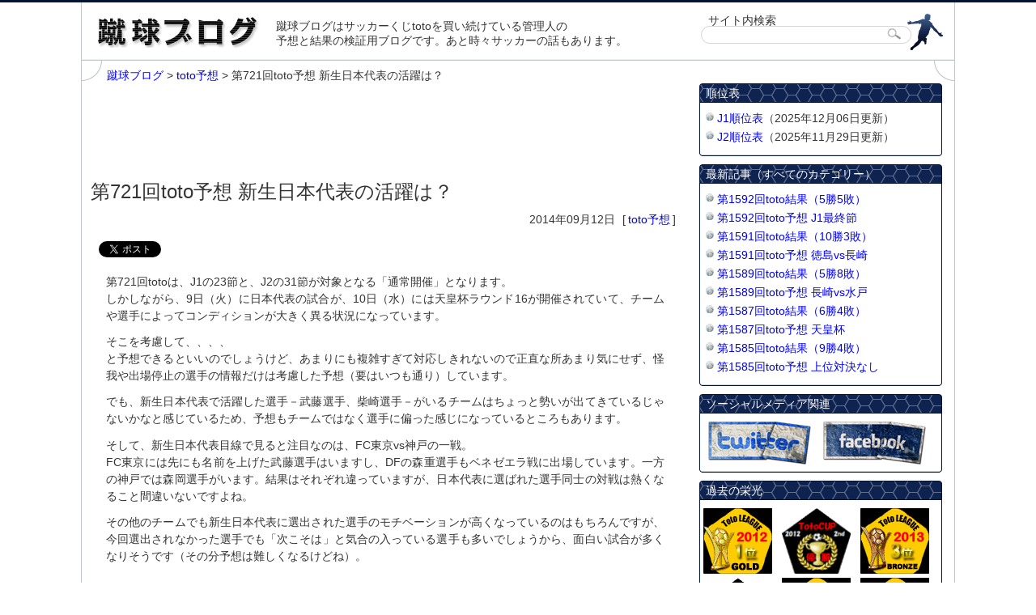

--- FILE ---
content_type: text/html; charset=UTF-8
request_url: https://football-toto.info/expect/721
body_size: 12351
content:
<!DOCTYPE html>

<html>
<head prefix="og: http://ogp.me/ns# fb: http://ogp.me/ns/fb# article: http://ogp.me/ns/article#">
<meta charset="UTF-8" />
<meta name="viewport" content="width=device-width" />
<title>第721回toto予想 新生日本代表の活躍は？ | 蹴球ブログ</title>
<link rel="profile" href="http://gmpg.org/xfn/11" />
<link rel="pingback" href="https://football-toto.info/xmlrpc.php" />

<link rel="stylesheet" href="https://football-toto.info/wp-content/themes/syukyu_2013/style.css">
<script type="text/javascript" src="https://ajax.googleapis.com/ajax/libs/jquery/1.3/jquery.min.js"></script> 

<script type="text/javascript" src="https://football-toto.info/wp-content/themes/syukyu_2013/js/common.js"></script>
<script type="text/javascript" src="https://football-toto.info/wp-content/themes/syukyu_2013/js/scroll.js"></script>

<!--[if lt IE 9]>
<script src="https://football-toto.info/wp-content/themes/syukyu_2013/js/html5.js" type="text/javascript"></script>
<![endif]-->
<style id="jetpack-boost-critical-css">*{margin:0;padding:0;font-style:normal;text-align:left;line-height:1}article,aside,header,nav{display:block}body{text-align:center;color:#343434;font-size:14px;font-family:"メイリオ","ヒラギノ角ゴ Pro W3","Hiragino Kaku Gothic Pro",Osaka,"ＭＳ Ｐゴシック","MS PGothic",Helvetica,Arial,Sans-Serif;border-top:3px solid #031335;border-bottom:3px solid #031335}h1,h2{font-size:100%;font-weight:400}ul,ul li{list-style-type:none}a{color:#00f;text-decoration:none}a:link{color:#00f}img{border:0;vertical-align:bottom}textarea{font-size:small;overflow:auto}table{font-size:100%}div#inbox{width:1078px;text-align:center;margin:0 auto;overflow:hidden;border-left:1px solid #c0c6c9;border-right:1px solid #c0c6c9}div#contentbox{overflow:hidden;background:url(https://football-toto.info/wp-content/themes/syukyu_2013/images/content_back_top.png) top no-repeat,url(https://football-toto.info/wp-content/themes/syukyu_2013/images/content_back_bottom.png) bottom no-repeat}article#page{padding:10px 11px 25px 11px;width:728px;float:left}aside#menu{padding:30px 15px 0 0;width:300px;float:right}header#top{width:1078px;height:70px;overflow:hidden;background:url(https://football-toto.info/wp-content/themes/syukyu_2013/images/head_back.png) right no-repeat}header#top div#title{width:220px;margin:18px 0 0 20px;float:left}header#top div.caption{margin:20px 0 0 0;width:534px;float:left}header#top div.caption p{line-height:1.3}div#search{padding:15px 0 0 765px}#searchform{padding:4px 0 4px 0;background:url(https://football-toto.info/wp-content/themes/syukyu_2013/images/input4.png) left top no-repeat;display:block;height:22px;position:relative}#s{width:230px;position:absolute;top:2px;left:12px;border:1px solid #fff}#searchBtn{position:absolute;top:2px;left:230px}nav.breadcrumb{margin:0 0 10px 20px}nav.breadcrumb div.navi{line-height:20px}div.google_ad{margin:0 0 20px 0}article#page h1{font-size:24px;margin:0 0 15px 0}article#page div.meta-deta{padding:0 5px 0 0;text-align:right;margin:0 0 20px 0}article#page div.meta-deta span.data{margin:0 5px 0 0}article#page div.meta-deta span.category a{margin:0 3px}article#page div.entry{clear:both;padding:0 15px}article#page div.entry h2{padding:3px 5px 5px 15px;margin:0 0 15px 0;font-size:16px;border-bottom:1px dotted #00552e;background:url(https://football-toto.info/wp-content/themes/syukyu_2013/images/h2_icon.png) no-repeat left 2px}article#page div.entry p{margin:0 4px .8em 4px;line-height:1.5;text-align:justify}article#page div.ranking{padding:0 15px;overflow:hidden}article#page div.ranking h2{padding:3px 5px 5px 15px;margin:0 0 15px 0;font-size:16px;border-bottom:1px dotted #00552e;background:url(https://football-toto.info/wp-content/themes/syukyu_2013/images/h2_icon.png) no-repeat left 2px}article#page div.ranking p{width:300px;margin:0;float:left}article#page div.ranking img{margin:0 0 3px 0}aside#menu div.toto_league{margin:0 0 10px 5px}aside#menu div.toto_league img{margin:0 8px 5px 0}aside#menu dl{margin:0 0 10px 0}aside#menu dl dt{padding:0 0 0 8px;height:24px;line-height:24px;color:#fff;background:url(https://football-toto.info/wp-content/themes/syukyu_2013/images/side_dt.png) no-repeat left top}aside#menu dl dd{padding:10px 0;background:url(https://football-toto.info/wp-content/themes/syukyu_2013/images/side_dd.png) no-repeat left bottom}aside#menu dl dd ul{padding:0 0 0 8px}aside#menu dl dd ul li{padding:0 0 0 14px;margin:0 0 5px 0;line-height:1.3;background:url(https://football-toto.info/wp-content/themes/syukyu_2013/images/li_icon.png) no-repeat left 2px}aside#menu dl.side_social dd{padding:10px 0 10px 10px}aside#menu dl.side_social dd img{margin:0 10px 0 0}aside#menu dl.toto_buy dd div{margin:0 0 8px 30px}table.toto2010{margin:15px 0 15px 10px;border-collapse:collapse;background:#fff;color:#343434;font-size:12px}table.toto2010 th{padding:3px 0;text-align:center}table.toto2010 th.no{width:30px;background-color:#333631;color:#fff;border:1px solid #333631}table.toto2010 th.day{width:60px;background-color:#333631;color:#fff;border:1px solid #333631}table.toto2010 th.stadium{width:65px;background-color:#333631;color:#fff;border:1px solid #333631}table.toto2010 th.away,table.toto2010 th.home{width:70px;background-color:#333631;color:#fff;border:1px solid #333631}table.toto2010 th.vs{width:30px;background-color:#333631;color:#fff;border:1px solid #333631}table.toto2010 th.check{width:35px;background-color:#333631;color:#fff;border:1px solid #333631}table.toto2010 th.comment{width:240px;background-color:#333631;color:#fff;border:1px solid #333631}table.toto2010 td{height:24px;border:1px solid #343434;text-align:center}table.toto2010 td.check{width:25px}table.toto2010 td.checked{width:25px;font-size:18px;background-color:#2f8103;color:#fff;font-weight:700}table.toto2010 td.checkr{width:25px;background-color:navy;color:#fff;font-weight:700}table.toto2010 td.checkedr{width:25px;font-size:18px;background-color:red;color:#fff;font-weight:700}table.toto2010 tbody.mini-a{background-color:#d7e4ff}table.toto2010 tbody.mini-b{background-color:#a9c6ff}table.toto2010 td.comment{padding:0 0 0 5px;text-align:left}.ex{width:350px;margin:0 0 15px 10px}.exp{font-size:14px;margin:0 0 20px 0}.exp table{margin-top:5px;border:1px solid #5f5f5f;border-collapse:collapse;background:#fff;color:#343434;font-size:115%;width:100%}.exp th{padding:4px 0;border:1px solid #5f5f5f;text-align:center;background:#f0f0f0}.exp td{padding:4px 0;border:1px solid #5f5f5f;text-align:right}.resultbox{clear:both;margin:10px 0 5px 10px}.totoimg{margin:5px 0 5px 5px;float:left}.result{font-size:16px;height:30px;padding:18px 0 0 0}table.share{clear:both;width:650px}table.share td.no,table.share th.no{width:50px;text-align:center}.red{color:red}.blue{color:navy}div.social{padding:0 0 20px 0;margin:10px 0 20px 10px}div.social div.twitter{width:100px;float:left}div.social div.fb-like{width:110px;float:left}div.social div.hatena{width:100px;float:left}@media all{.wpcf7 .hidden-fields-container{display:none}.wpcf7 form .wpcf7-response-output{margin:2em .5em 1em;padding:.2em 1em;border:2px solid #00a0d2}.wpcf7 form.init .wpcf7-response-output{display:none}}</style><meta name='robots' content='max-image-preview:large' />
<link rel='dns-prefetch' href='//secure.gravatar.com' />
<link rel='dns-prefetch' href='//stats.wp.com' />
<link rel='dns-prefetch' href='//v0.wordpress.com' />
<link rel="alternate" type="application/rss+xml" title="蹴球ブログ &raquo; 第721回toto予想 新生日本代表の活躍は？ のコメントのフィード" href="https://football-toto.info/expect/721/feed" />
<link rel="alternate" title="oEmbed (JSON)" type="application/json+oembed" href="https://football-toto.info/wp-json/oembed/1.0/embed?url=https%3A%2F%2Ffootball-toto.info%2Fexpect%2F721" />
<link rel="alternate" title="oEmbed (XML)" type="text/xml+oembed" href="https://football-toto.info/wp-json/oembed/1.0/embed?url=https%3A%2F%2Ffootball-toto.info%2Fexpect%2F721&#038;format=xml" />
<style id='wp-img-auto-sizes-contain-inline-css' type='text/css'>
img:is([sizes=auto i],[sizes^="auto," i]){contain-intrinsic-size:3000px 1500px}
/*# sourceURL=wp-img-auto-sizes-contain-inline-css */
</style>
<noscript><link rel='stylesheet' id='contact-form-7-css' href='https://football-toto.info/wp-content/plugins/contact-form-7/includes/css/styles.css?ver=6.1.4' type='text/css' media='all' />
</noscript><link data-media="all" onload="this.media=this.dataset.media; delete this.dataset.media; this.removeAttribute( &apos;onload&apos; );" rel='stylesheet' id='contact-form-7-css' href='https://football-toto.info/wp-content/plugins/contact-form-7/includes/css/styles.css?ver=6.1.4' type='text/css' media="not all" />
<noscript><link rel='stylesheet' id='wp-pagenavi-css' href='https://football-toto.info/wp-content/plugins/wp-pagenavi/pagenavi-css.css?ver=2.70' type='text/css' media='all' />
</noscript><link data-media="all" onload="this.media=this.dataset.media; delete this.dataset.media; this.removeAttribute( &apos;onload&apos; );" rel='stylesheet' id='wp-pagenavi-css' href='https://football-toto.info/wp-content/plugins/wp-pagenavi/pagenavi-css.css?ver=2.70' type='text/css' media="not all" />
<noscript><link rel='stylesheet' id='tablepress-default-css' href='https://football-toto.info/wp-content/tablepress-combined.min.css?ver=49' type='text/css' media='all' />
</noscript><link data-media="all" onload="this.media=this.dataset.media; delete this.dataset.media; this.removeAttribute( &apos;onload&apos; );" rel='stylesheet' id='tablepress-default-css' href='https://football-toto.info/wp-content/tablepress-combined.min.css?ver=49' type='text/css' media="not all" />
<link rel="https://api.w.org/" href="https://football-toto.info/wp-json/" /><link rel="alternate" title="JSON" type="application/json" href="https://football-toto.info/wp-json/wp/v2/posts/1054" /><link rel="canonical" href="https://football-toto.info/expect/721" />
<link rel='shortlink' href='https://wp.me/s8yqBq-721' />
<script type="text/javascript">

  var _gaq = _gaq || [];
  _gaq.push(['_setAccount', 'UA-6237925-29']);
  _gaq.push(['_trackPageview']);

  (function() {
    var ga = document.createElement('script'); ga.type = 'text/javascript'; ga.async = true;
    ga.src = ('https:' == document.location.protocol ? 'https://ssl' : 'http://www') + '.google-analytics.com/ga.js';
    var s = document.getElementsByTagName('script')[0]; s.parentNode.insertBefore(ga, s);
  })();

</script><link rel="Shortcut Icon" type="image/x-icon" href="//football-toto.info/wp-content/uploads/2013/02/favicon.png" />
<meta name="google-site-verification" content="BT9Q4izUaErZFlduLhzrG---rkM_yyIAUrqcJigUKVw" />
	<style>img#wpstats{display:none}</style>
		
<!-- Jetpack Open Graph Tags -->
<meta property="og:type" content="article" />
<meta property="og:title" content="第721回toto予想 新生日本代表の活躍は？" />
<meta property="og:url" content="https://football-toto.info/expect/721" />
<meta property="og:description" content="第721回totoは、J1の23節と、J2の31節が対象となる「通常開催」となります。 しかしながら、9日（火&hellip;" />
<meta property="article:published_time" content="2014-09-12T04:00:36+00:00" />
<meta property="article:modified_time" content="2014-09-12T03:54:53+00:00" />
<meta property="og:site_name" content="蹴球ブログ" />
<meta property="og:image" content="https://s0.wp.com/i/blank.jpg" />
<meta property="og:image:width" content="200" />
<meta property="og:image:height" content="200" />
<meta property="og:image:alt" content="" />
<meta property="og:locale" content="ja_JP" />
<meta name="twitter:text:title" content="第721回toto予想 新生日本代表の活躍は？" />
<meta name="twitter:image" content="https://football-toto.info/wp-content/uploads/2014/09/721.jpg?w=144" />
<meta name="twitter:card" content="summary" />

<!-- End Jetpack Open Graph Tags -->

<script>
$(document).ready(
  function(){
    $("#inbox a img").hover(function(){
       $(this).fadeTo("normal", 0.7); // マウスオーバーで透明度を60%にする
    },function(){
       $(this).fadeTo("slow", 1.0); // マウスアウトで透明度を100%に戻す
    });
  });

$(function(){
     $(".newentry").click(function(){
         window.location=$(this).find("a").attr("href");
         return false;
    });
});

$(function(){  
    $('#newentrybox').masonry();   
 })  ;
</script>
<meta name="description" content="第721回totoは、J1の23節と、J2の31節が対象となる「通常開催」となります。しかしながら、9日（火）に日本代表の試合が、10日（水）には天皇杯ラウンド16が開催されていて、チームや選手に">
<meta property="og:title" content="第721回toto予想 新生日本代表の活躍は？" />
<meta property="og:site_name" content="蹴球ブログ" />
<meta property="og:description" content="第721回totoは、J1の23節と、J2の31節が対象となる「通常開催」となります。
しかしながら、9日（火）に日本代表の試合が、10日（水）には天皇杯ラウ" />
<meta property="og:type" content="blog" />
<meta property="og:url" content="https://football-toto.info/expect/721" />
<meta property="og:image" content="https://football-toto.info/wp-content/uploads/2014/09/721.jpg" /><meta property="fb:admins" content="100001806453790" />
<meta property="fb:app_id" content="361539653960545" />

</head>

<body class="wp-singular post-template-default single single-post postid-1054 single-format-standard wp-theme-syukyu_2013">
<div id="fb-root"></div>
<script>(function(d, s, id) {
  var js, fjs = d.getElementsByTagName(s)[0];
  if (d.getElementById(id)) return;
  js = d.createElement(s); js.id = id;
  js.src = "//connect.facebook.net/ja_JP/all.js#xfbml=1&appId=361539653960545";
  fjs.parentNode.insertBefore(js, fjs);
}(document, 'script', 'facebook-jssdk'));</script>

<div id="inbox"><!--start inbox-->

<header id="top">
<div id="header"><!--start header-->
<div id="title"><a href="https://football-toto.info" name="top"><img src="https://football-toto.info/wp-content/themes/syukyu_2013/images/title.png" width="200" height="38" title="蹴球ブログ" alt="蹴球ブログ" ></a></div>
<div class="caption"><p>蹴球ブログはサッカーくじtotoを買い続けている管理人の<br />予想と結果の検証用ブログです。あと時々サッカーの話もあります。</p>
</div>

<!--start search-->
<div id="search">
サイト内検索
<form name="searchform" id="searchform" method="get" action="#">
<input name="s" id="s" value="" type="text" />
<input type="image" src="https://football-toto.info/wp-content/themes/syukyu_2013/images/btn4.gif" alt="検索" name="searchBtn" id="searchBtn" />
</form>
</div>
<!--end search-->

</div><!--end header-->
</header> 

<div id="contentbox">
<main role="main">
<article id="page"><!--start article[page]-->
<nav class="breadcrumb">
<div class="navi"><span property="itemListElement" typeof="ListItem"><a property="item" typeof="WebPage" title="蹴球ブログへ移動する" href="https://football-toto.info" class="home" ><span property="name">蹴球ブログ</span></a><meta property="position" content="1"></span> &gt; <span property="itemListElement" typeof="ListItem"><a property="item" typeof="WebPage" title="Go to the toto予想 カテゴリー archives." href="https://football-toto.info/expect" class="taxonomy category" ><span property="name">toto予想</span></a><meta property="position" content="2"></span> &gt; <span property="itemListElement" typeof="ListItem"><span property="name" class="post post-post current-item">第721回toto予想 新生日本代表の活躍は？</span><meta property="url" content="https://football-toto.info/expect/721"><meta property="position" content="3"></span></div></nav>
<div class="google_ad">
<script type="text/javascript"><!--
google_ad_client = "ca-pub-2639334910421803";
/* 蹴球ブログ_728_page */
google_ad_slot = "2995258005";
google_ad_width = 728;
google_ad_height = 90;
//-->
</script>
<script type="text/javascript"
src="https://pagead2.googlesyndication.com/pagead/show_ads.js">
</script>
</div>

<section id="entrybox"><!--start section[entrybox]-->
  
  

<h1>第721回toto予想 新生日本代表の活躍は？</h1>

<div class="meta-deta"><span class="data">2014年09月12日 </span><span class="category">[<a href="https://football-toto.info/expect" rel="category tag">toto予想</a>]</span></div>

<div class="social">
<div class="twitter"><a href="https://twitter.com/share" class="twitter-share-button" data-via="yuji_t" data-lang="ja">ツイート</a>
<script>!function(d,s,id){var js,fjs=d.getElementsByTagName(s)[0];if(!d.getElementById(id)){js=d.createElement(s);js.id=id;js.src="//platform.twitter.com/widgets.js";fjs.parentNode.insertBefore(js,fjs);}}(document,"script","twitter-wjs");</script></div>
<div class="fb-like" data-send="false" data-layout="button_count" data-width="80" data-show-faces="false" data-font="arial"></div>
<div class="hatena"><a href="https://b.hatena.ne.jp/entry/https://football-toto.info/expect/721" class="hatena-bookmark-button" data-hatena-bookmark-layout="standard-balloon" title="このエントリーをはてなブックマークに追加"><img src="https://b.st-hatena.com/images/entry-button/button-only.gif" alt="このエントリーをはてなブックマークに追加" width="20" height="20" style="border: none;" /></a><script type="text/javascript" src="https://b.st-hatena.com/js/bookmark_button.js" charset="utf-8" async="async"></script></div>
</div>

<div class="entry"><!--start entry-->
<p>第721回totoは、J1の23節と、J2の31節が対象となる「通常開催」となります。<br />
しかしながら、9日（火）に日本代表の試合が、10日（水）には天皇杯ラウンド16が開催されていて、チームや選手によってコンディションが大きく異る状況になっています。</p>
<p>そこを考慮して、、、、<br />
と予想できるといいのでしょうけど、あまりにも複雑すぎて対応しきれないので正直な所あまり気にせず、怪我や出場停止の選手の情報だけは考慮した予想（要はいつも通り）しています。</p>
<p>でも、新生日本代表で活躍した選手－武藤選手、柴崎選手－がいるチームはちょっと勢いが出てきているじゃないかなと感じているため、予想もチームではなく選手に偏った感じになっているところもあります。</p>
<p>そして、新生日本代表目線で見ると注目なのは、FC東京vs神戸の一戦。<br />
FC東京には先にも名前を上げた武藤選手はいますし、DFの森重選手もベネゼエラ戦に出場しています。一方の神戸では森岡選手がいます。結果はそれぞれ違っていますが、日本代表に選ばれた選手同士の対戦は熱くなること間違いないですよね。</p>
<p>その他のチームでも新生日本代表に選出された選手のモチベーションが高くなっているのはもちろんですが、今回選出されなかった選手でも「次こそは」と気合の入っている選手も多いでしょうから、面白い試合が多くなりそうです（その分予想は難しくなるけどね）。</p>
<div class="ad_middle">
<script async src="//pagead2.googlesyndication.com/pagead/js/adsbygoogle.js"></script>
<!-- 20140718_syukyu PC -->
<ins class="adsbygoogle"
     style="display:inline-block;width:728px;height:90px"
     data-ad-client="ca-pub-2639334910421803"
     data-ad-slot="9857389607"></ins>
<script>
(adsbygoogle = window.adsbygoogle || []).push({});
</script>
</div>
<h2>第721回toto予想のテーブル</h2>
<table class="toto2010">
<tr>
<th class="no">No.</th>
<th class="day">開催日</th>
<th class="stadium">競技場</th>
<th class="home">ホーム</th>
<th class="vs">&ensp;</th>
<th class="away">アウェイ</th>
<th class="check">勝</th>
<th class="check">分</th>
<th class="check">負</th>
<th class="comment">コメント</th>
</tr>
<tbody class="mini-a">
<tr>
<td>1</td>
<td>09/13</td>
<td class="stadium"><a href="http://stadium.junkword.net/ekopa.php">エコパ</a></td>
<td>清水</td>
<td>VS</td>
<td>浦和</td>
<td class="check">－</td>
<td class="check">－</td>
<td class="checked">◎</td>
<td class="comment">清水は出場停止も痛い</td>
</tr>
<tr>
<td>2</td>
<td>09/13</td>
<td class="stadium"><a href="http://stadium.junkword.net/kumagaya.php">熊谷</a></td>
<td>大宮</td>
<td>VS</td>
<td>鹿島</td>
<td class="check">－</td>
<td class="check">－</td>
<td class="checked">◎</td>
<td class="comment">安定感で鹿島</td>
</tr>
<tr>
<td>3</td>
<td>09/13</td>
<td class="stadium"><a href="http://stadium.junkword.net/nissansu.php">日産ス</a></td>
<td>横浜FM</td>
<td>VS</td>
<td>名古屋</td>
<td class="checked">◎</td>
<td class="check">－</td>
<td class="check">－</td>
<td class="comment">守備をしっかりと</td>
</tr>
<tr>
<td>4</td>
<td>09/13</td>
<td class="stadium"><a href="http://stadium.junkword.net/touhokudensu.php">デンカS</a></td>
<td>新潟</td>
<td>VS</td>
<td>仙台</td>
<td class="check">－</td>
<td class="checked">◎</td>
<td class="checked">○</td>
<td class="comment">ハマったらは仙台かな</td>
</tr>
<tr>
<td>5</td>
<td>09/13</td>
<td class="stadium"><a href="http://stadium.junkword.net/hirosimabi.php">Eスタ</a></td>
<td>広島</td>
<td>VS</td>
<td>G大阪</td>
<td class="checked">○</td>
<td class="check">－</td>
<td class="checked">◎</td>
<td class="comment">決着はつくと</td>
</tr>
</tbody>
<tr>
<td>6</td>
<td>09/13</td>
<td class="stadium"><a href="http://stadium.junkword.net/oze.php">中銀スタ</a></td>
<td>甲府</td>
<td>VS</td>
<td>鳥栖</td>
<td class="check">－</td>
<td class="check">－</td>
<td class="checked">◎</td>
<td class="comment">守備面で鳥栖かな</td>
</tr>
<tbody class="mini-b">
<tr>
<td>7</td>
<td>09/13</td>
<td class="stadium"><a href="http://stadium.junkword.net/ajista.php">味スタ</a></td>
<td>FC東京</td>
<td>VS</td>
<td>神戸</td>
<td class="checked">◎</td>
<td class="check">－</td>
<td class="check">－</td>
<td class="comment">武藤効果はある</td>
</tr>
<tr>
<td>8</td>
<td>09/13</td>
<td class="stadium"><a href="http://stadium.junkword.net/todoroki.php">等々力</a></td>
<td>川崎</td>
<td>VS</td>
<td>徳島</td>
<td class="checked">◎</td>
<td class="check">－</td>
<td class="check">－</td>
<td class="comment">徳島の守備では…</td>
</tr>
<tr>
<td>9</td>
<td>09/13</td>
<td class="stadium"><a href="http://stadium.junkword.net/nagai.php">ヤンマー</a></td>
<td>C大阪</td>
<td>VS</td>
<td>柏</td>
<td class="checked">◎</td>
<td class="check">－</td>
<td class="check">－</td>
<td class="comment">C大阪も良くなった気が</td>
</tr>
<tr>
<td>10</td>
<td>09/14</td>
<td class="stadium"><a href="http://stadium.junkword.net/fukuari.php">フクアリ</a></td>
<td>千葉</td>
<td>VS</td>
<td>北九州</td>
<td class="check">－</td>
<td class="check">－</td>
<td class="checked">◎</td>
<td class="comment">千葉の不安定さが気になる</td>
</tr>
</tbody>
<tbody class="other">
<tr>
<td>11</td>
<td>09/14</td>
<td class="stadium"><a href="http://stadium.junkword.net/nagaragawa.php">長良川</a></td>
<td>岐阜</td>
<td>VS</td>
<td>札幌</td>
<td class="checked">◎</td>
<td class="check">－</td>
<td class="check">－</td>
<td class="comment">攻撃力で岐阜に</td>
</tr>
</tbody>
<tbody class="other">
<tr>
<td>12</td>
<td>09/14</td>
<td class="stadium"><a href="http://stadium.junkword.net/matsumoto.php">松本</a></td>
<td>松本</td>
<td>VS</td>
<td>岡山</td>
<td class="checked">○</td>
<td class="checked">◎</td>
<td class="check">－</td>
<td class="comment">取れるとしたら松本かな</td>
</tr>
<tr>
<td>13</td>
<td>09/14</td>
<td class="stadium"><a href="http://stadium.junkword.net/ninsta.php">ニンスタ</a></td>
<td>愛媛</td>
<td>VS</td>
<td>山形</td>
<td class="check">－</td>
<td class="check">－</td>
<td class="checked">◎</td>
<td class="comment">山形も悪くないし</td>
</tr>
</tbody>
</table>

  

  
</div><!--end entry-->

<div class="google_ad">
<script async src="//pagead2.googlesyndication.com/pagead/js/adsbygoogle.js"></script>
<!-- 蹴球ブログ_728_bottom -->
<ins class="adsbygoogle"
     style="display:inline-block;width:728px;height:90px"
     data-ad-client="ca-pub-2639334910421803"
     data-ad-slot="1518524806"></ins>
<script>
(adsbygoogle = window.adsbygoogle || []).push({});
</script>
</div>
<div class="ranking">
<h2>ブログ村ランキング参加中！</h2>
<p><a href="https://soccer.blogmura.com/toto/"><img src="https://soccer.blogmura.com/toto/img/originalimg/0000388826.jpg" width="240" height="200" border="0" alt="にほんブログ村 サッカーブログ BIG・totoへ" /></a><br /><a href="https://soccer.blogmura.com/toto/">にほんブログ村</a></p>
<p><a href="https://soccer.blogmura.com/"><img src="https://soccer.blogmura.com/img/originalimg/0000388827.jpg" width="240" height="200" border="0" alt="にほんブログ村 サッカーブログへ" /></a><br /><a href="https://soccer.blogmura.com/">にほんブログ村</a></p>
</div>

<div class="social">
<div class="twitter"><a href="https://twitter.com/share" class="twitter-share-button" data-via="yuji_t" data-lang="ja">ツイート</a>
<script>!function(d,s,id){var js,fjs=d.getElementsByTagName(s)[0];if(!d.getElementById(id)){js=d.createElement(s);js.id=id;js.src="//platform.twitter.com/widgets.js";fjs.parentNode.insertBefore(js,fjs);}}(document,"script","twitter-wjs");</script></div>
<div class="fb-like" data-send="false" data-layout="button_count" data-width="80" data-show-faces="false" data-font="arial"></div>
<div class="hatena"><a href="https://b.hatena.ne.jp/entry/https://football-toto.info/expect/721" class="hatena-bookmark-button" data-hatena-bookmark-layout="standard-balloon" title="このエントリーをはてなブックマークに追加"><img src="https://b.st-hatena.com/images/entry-button/button-only.gif" alt="このエントリーをはてなブックマークに追加" width="20" height="20" style="border: none;" /></a><script type="text/javascript" src="https://b.st-hatena.com/js/bookmark_button.js" charset="utf-8" async="async"></script></div>
</div>
</section><!--end section[entrybox]-->
</article><!--end article[page]-->
</main>
<aside id="menu">

<dl class="ranking">
<dt>順位表</dt>
<dd>
<ul>
<li><a href=" https://football-toto.info/j1-rank_2025">J1順位表</a>（2025年12月06日更新）</li>
<li><a href="https://football-toto.info/j2-rank_2025">J2順位表</a>（2025年11月29日更新）</li>
</ul>
</dd>
</dl>


<dl class="new_entry">
<dt>最新記事（すべてのカテゴリー）</dt>
<dd>
<ul><li><a href="https://football-toto.info/result/1592r" title="第1592回toto結果（5勝5敗）">第1592回toto結果（5勝5敗）</a></li><li><a href="https://football-toto.info/expect/1592" title="第1592回toto予想 J1最終節">第1592回toto予想 J1最終節</a></li><li><a href="https://football-toto.info/result/1591r" title="第1591回toto結果（10勝3敗）">第1591回toto結果（10勝3敗）</a></li><li><a href="https://football-toto.info/expect/1591" title="第1591回toto予想 徳島vs長崎">第1591回toto予想 徳島vs長崎</a></li><li><a href="https://football-toto.info/result/1589r" title="第1589回toto結果（5勝8敗）">第1589回toto結果（5勝8敗）</a></li><li><a href="https://football-toto.info/expect/1589" title="第1589回toto予想 長崎vs水戸">第1589回toto予想 長崎vs水戸</a></li><li><a href="https://football-toto.info/result/1587r" title="第1587回toto結果（6勝4敗）">第1587回toto結果（6勝4敗）</a></li><li><a href="https://football-toto.info/expect/1587" title="第1587回toto予想 天皇杯">第1587回toto予想 天皇杯</a></li><li><a href="https://football-toto.info/result/1585r" title="第1585回toto結果（9勝4敗）">第1585回toto結果（9勝4敗）</a></li><li><a href="https://football-toto.info/expect/1585" title="第1585回toto予想 上位対決なし">第1585回toto予想 上位対決なし</a></li></ul>
</dd></dl>

<dl class="side_social">
<dt>ソーシャルメディア関連</dt>
<dd>
<a href="https://twitter.com/yuji_t"><img src="https://football-toto.info/wp-content/themes/syukyu_2013/images/twitter.png" width="128" height="53" title="Twitter" alt="Twitter" ></a>
<a href="https://www.facebook.com/tanaka.yuji.16"><img src="https://football-toto.info/wp-content/themes/syukyu_2013/images/facebook.png" width="128" height="53" title="Facebook" alt="Facebook" ></a>
</dd>
</dl>

<dl>
<dt>過去の栄光</dt>
<dd>
<div class="toto_league">
<img src="https://football-toto.info/wp-content/themes/syukyu_2013/images/totoleague_2012.png" width="85" height="81" alt="TotoLeague 2012 1位" title="TotoLeague 2012 1位"  />
<img src="https://football-toto.info/wp-content/themes/syukyu_2013/images/totocup_2012.png" width="85" height="81" alt="TotoCup 2012 2位" title="TotoCup 2012 2位"  />
<img src="https://football-toto.info/wp-content/themes/syukyu_2013/images/2013_3.jpg" width="85" height="81" alt="TotoLeague 2013 3位" title="TotoLeague 2013 3位"  />
<img src="https://football-toto.info/wp-content/themes/syukyu_2013/images/TotoCUP-1-2013-1.png" width="85" height="81" alt="TotoCup 2013年1stステージ1位" title="TotoCup 2013年1stステージ1位"  />
<img src="https://football-toto.info/wp-content/themes/syukyu_2013/images/2014_3.jpg" width="85" height="81" alt="TotoLeague 2014 3位" title="TotoLeague 2014 4位"  />
<img src="https://football-toto.info/wp-content/themes/syukyu_2013/images/2015_2.jpg" width="85" height="81" alt="TotoLeague 2015 2位" title="TotoLeague 2015 2位"  />
<img src="https://football-toto.info/wp-content/themes/syukyu_2013/images/2016_1.jpg" width="85" height="81" alt="TotoLeague 2016 1位" title="TotoLeague 2016 1位"  />
<img src="https://football-toto.info/wp-content/themes/syukyu_2013/images/totoleague_2017.jpg" width="85" height="81" alt="TotoLeague 2017 1位" title="TotoLeague 2017 1位"  />
	<img src="https://football-toto.info/wp-content/themes/syukyu_2013/images/totoleague_2018.jpg" width="85" height="81" alt="TotoLeague 2018 1位" title="TotoLeague 2018 1位"  />
		<img src="https://football-toto.info/wp-content/themes/syukyu_2013/images/totoleague_2019_1.jpg" width="85" height="81" alt="TotoLeague 2019 1位" title="TotoLeague 2019 1位"  />
</div>
</dd>
</dl>

<dl class="toto_buy">
<dt>totoの購入先</dt>
<dd>
<div>楽天toto<p><a href="https://hb.afl.rakuten.co.jp/hsc/14c33d54.3c97e03e.166ed7c1.1627af03/?link_type=pict&ut=eyJwYWdlIjoic2hvcCIsInR5cGUiOiJwaWN0IiwiY29sIjowLCJjYXQiOiIxIiwiYmFuIjoiMTMyMDI2NSJ9" target="_blank" rel="nofollow" style="word-wrap:break-word;"  ><img src="https://hbb.afl.rakuten.co.jp/hsb/14c33d54.3c97e03e.166ed7c1.1627af03/?me_id=2101032&me_adv_id=1320265&t=pict" border="0" style="margin:2px" alt="" title="" width="250"></a></p></div>
</dd>
</dl>

<dl class="toto_league">
<dt>トトリーグ仲間</dt>
<dd><ul>
<li><a href="http://www15.plala.or.jp/orangehiyoko/">ひよこの徒然</a></li>
<li><a href="http://totolog1.jugem.jp/">毎週必死のtoto予想</a></li>
<li><a href="http://www.geocities.jp/to10_rndwin/index.html">阿頼耶識に願う☆ｔｏｔｏ</a></li>
<li><a href="http://ameblo.jp/minestop">ダッチオンザロック</a></li>
<li><a href="http://www.toto-club.net/">totoＣＬＵＢ</a></li>
<li><a href="http://ameblo.jp/medesu0321/">三重県人のtoto生活</a></li>
<li><a href="http://totogoalx3.blog33.fc2.com/">ｔｏｔｏの穴</a></li>
</ul></dd>
</dl>

<dl class="mysite">
<dt>その他運営サイト</dt>
<dd><ul><li><a href="https://blog.junkword.net/">ジャンクワードの森</a></li>
<li><a href="https://craftbeer.junkword.net/">地ビールの森</a></li>
</ul>

</dd>
</dl>

</aside>

</div><!--end contentbox-->  
<footer>
<div id="footer">
<div id="go-top"><a href="#top"><img src="https://football-toto.info/wp-content/themes/syukyu_2013/images/go-top.png" width="139" height="22" alt="ページトップへ" title="ページトップへ"></a></div>

<div id="about">
<dl>
<dt>管理人について</dt>
<dd><p>東京都江戸川区生まれ、埼玉県在住でバスケをしていてサッカー経験はゼロにもかかわらず、なぜかサッカー好きのyujiです。</p>

<p>子供も大きくなり、一緒にサッカーをすることはなくなりましたが、子供が小学生のときのチームの保護者を中心としたチームを作り、親父サッカーを楽しんでいます。DAZNでのテレビ観戦がメインでしたがマリノスのホームゲームを観に行く機会も増えています。</p>

<p>totoは販売開始時に販売特約店だったauに勤務していた関係で、販売当初から購入を続けていますが、中々当たらず投資額を回収することがまったくできないのが辛いところです（笑</p>
 </dd>
<dt>買い方のルール</dt>
<dd><p>totoの組み合わせは1,594,323通り(3の13乗)もあり、そのすべてを買うことは不可能ですし、調子に乗るとついつい過剰投資をしてしまうので、長くtotoを楽しむために自分なりの購入方法＝予算を決めて購入しています。なので、実際の予想も次の購入方法に合わせて予想しています。</p>
<p>【toto】<br />
ダブルの予想をJ1で2つ、J2で1つの計3つに限定。J2はminiのない試合にする。購入予算は800円</p>
<p>【mini-toto】<br />
totoでダブルと予想した組はダブル2つで、残りの組をダブル2つ追加する。購入予算は400円×2＝800円。</p></dd>
</dl>

</div>

<div id="inquiry">

<div class="wpcf7 no-js" id="wpcf7-f769-o1" lang="ja" dir="ltr" data-wpcf7-id="769">
<div class="screen-reader-response"><p role="status" aria-live="polite" aria-atomic="true"></p> <ul></ul></div>
<form action="/expect/721#wpcf7-f769-o1" method="post" class="wpcf7-form init" aria-label="コンタクトフォーム" novalidate="novalidate" data-status="init">
<fieldset class="hidden-fields-container"><input type="hidden" name="_wpcf7" value="769" /><input type="hidden" name="_wpcf7_version" value="6.1.4" /><input type="hidden" name="_wpcf7_locale" value="ja" /><input type="hidden" name="_wpcf7_unit_tag" value="wpcf7-f769-o1" /><input type="hidden" name="_wpcf7_container_post" value="0" /><input type="hidden" name="_wpcf7_posted_data_hash" value="" />
</fieldset>
<dl>
	<dt>
		<p>お問い合わせ
		</p>
	</dt>
	<dd>
		<p>お名前 (必須)：
		</p>
		<p><span class="wpcf7-form-control-wrap" data-name="your-name"><input size="40" maxlength="400" class="wpcf7-form-control wpcf7-text wpcf7-validates-as-required inquiry" aria-required="true" aria-invalid="false" value="" type="text" name="your-name" /></span>
		</p>
		<p>メールアドレス (必須)：
		</p>
		<p><span class="wpcf7-form-control-wrap" data-name="your-email"><input size="40" maxlength="400" class="wpcf7-form-control wpcf7-email wpcf7-validates-as-required wpcf7-text wpcf7-validates-as-email inquiry" aria-required="true" aria-invalid="false" value="" type="email" name="your-email" /></span>
		</p>
		<p>タイトル：
		</p>
		<p><span class="wpcf7-form-control-wrap" data-name="your-subject"><input size="40" maxlength="400" class="wpcf7-form-control wpcf7-text inquiry" aria-invalid="false" value="" type="text" name="your-subject" /></span>
		</p>
		<p>メッセージ本文：
		</p>
		<p><span class="wpcf7-form-control-wrap" data-name="your-message"><textarea cols="40" rows="10" maxlength="2000" class="wpcf7-form-control wpcf7-textarea inquiry" aria-invalid="false" name="your-message"></textarea></span>
		</p>
		<p class="button"><input class="wpcf7-form-control wpcf7-submit has-spinner" type="submit" value="送信" />
		</p>
	</dd>
</dl><p style="display: none !important;" class="akismet-fields-container" data-prefix="_wpcf7_ak_"><label>&#916;<textarea name="_wpcf7_ak_hp_textarea" cols="45" rows="8" maxlength="100"></textarea></label><input type="hidden" id="ak_js_1" name="_wpcf7_ak_js" value="115"/><script>document.getElementById( "ak_js_1" ).setAttribute( "value", ( new Date() ).getTime() );</script></p><div class="wpcf7-response-output" aria-hidden="true"></div>
</form>
</div>
</div>

<div id="copy">Copyright <span class="copy">&copy;</span> 2011 <a href="https://football-toto.info">蹴球ブログ</a>. ALL right reserved.</div>

</div>
</footer>

</div><!--end inbox-->
</body>

<script type="speculationrules">
{"prefetch":[{"source":"document","where":{"and":[{"href_matches":"/*"},{"not":{"href_matches":["/wp-*.php","/wp-admin/*","/wp-content/uploads/*","/wp-content/*","/wp-content/plugins/*","/wp-content/themes/syukyu_2013/*","/*\\?(.+)"]}},{"not":{"selector_matches":"a[rel~=\"nofollow\"]"}},{"not":{"selector_matches":".no-prefetch, .no-prefetch a"}}]},"eagerness":"conservative"}]}
</script>
		<script>window.addEventListener( 'load', function() {
				document.querySelectorAll( 'link' ).forEach( function( e ) {'not all' === e.media && e.dataset.media && ( e.media = e.dataset.media, delete e.dataset.media );} );
				var e = document.getElementById( 'jetpack-boost-critical-css' );
				e && ( e.media = 'not all' );
			} );</script>
		<script type="text/javascript" src="https://football-toto.info/wp-includes/js/dist/hooks.min.js?ver=dd5603f07f9220ed27f1" id="wp-hooks-js"></script>
<script type="text/javascript" src="https://football-toto.info/wp-includes/js/dist/i18n.min.js?ver=c26c3dc7bed366793375" id="wp-i18n-js"></script>
<script type="text/javascript" id="wp-i18n-js-after">
/* <![CDATA[ */
wp.i18n.setLocaleData( { 'text direction\u0004ltr': [ 'ltr' ] } );
//# sourceURL=wp-i18n-js-after
/* ]]> */
</script>
<script type="text/javascript" src="https://football-toto.info/wp-content/plugins/contact-form-7/includes/swv/js/index.js?ver=6.1.4" id="swv-js"></script>
<script type="text/javascript" id="contact-form-7-js-translations">
/* <![CDATA[ */
( function( domain, translations ) {
	var localeData = translations.locale_data[ domain ] || translations.locale_data.messages;
	localeData[""].domain = domain;
	wp.i18n.setLocaleData( localeData, domain );
} )( "contact-form-7", {"translation-revision-date":"2025-11-30 08:12:23+0000","generator":"GlotPress\/4.0.3","domain":"messages","locale_data":{"messages":{"":{"domain":"messages","plural-forms":"nplurals=1; plural=0;","lang":"ja_JP"},"This contact form is placed in the wrong place.":["\u3053\u306e\u30b3\u30f3\u30bf\u30af\u30c8\u30d5\u30a9\u30fc\u30e0\u306f\u9593\u9055\u3063\u305f\u4f4d\u7f6e\u306b\u7f6e\u304b\u308c\u3066\u3044\u307e\u3059\u3002"],"Error:":["\u30a8\u30e9\u30fc:"]}},"comment":{"reference":"includes\/js\/index.js"}} );
//# sourceURL=contact-form-7-js-translations
/* ]]> */
</script>
<script type="text/javascript" id="contact-form-7-js-before">
/* <![CDATA[ */
var wpcf7 = {
    "api": {
        "root": "https:\/\/football-toto.info\/wp-json\/",
        "namespace": "contact-form-7\/v1"
    }
};
//# sourceURL=contact-form-7-js-before
/* ]]> */
</script>
<script type="text/javascript" src="https://football-toto.info/wp-content/plugins/contact-form-7/includes/js/index.js?ver=6.1.4" id="contact-form-7-js"></script>
<script type="text/javascript" id="jetpack-stats-js-before">
/* <![CDATA[ */
_stq = window._stq || [];
_stq.push([ "view", {"v":"ext","blog":"126416104","post":"1054","tz":"9","srv":"football-toto.info","j":"1:15.4"} ]);
_stq.push([ "clickTrackerInit", "126416104", "1054" ]);
//# sourceURL=jetpack-stats-js-before
/* ]]> */
</script>
<script type="text/javascript" src="https://stats.wp.com/e-202605.js" id="jetpack-stats-js" defer="defer" data-wp-strategy="defer"></script>
<script defer type="text/javascript" src="https://football-toto.info/wp-content/plugins/akismet/_inc/akismet-frontend.js?ver=1762988060" id="akismet-frontend-js"></script>
</html>  


--- FILE ---
content_type: text/html; charset=utf-8
request_url: https://www.google.com/recaptcha/api2/aframe
body_size: 268
content:
<!DOCTYPE HTML><html><head><meta http-equiv="content-type" content="text/html; charset=UTF-8"></head><body><script nonce="E2Br9_oPzZ6Kow4zXN4Xtw">/** Anti-fraud and anti-abuse applications only. See google.com/recaptcha */ try{var clients={'sodar':'https://pagead2.googlesyndication.com/pagead/sodar?'};window.addEventListener("message",function(a){try{if(a.source===window.parent){var b=JSON.parse(a.data);var c=clients[b['id']];if(c){var d=document.createElement('img');d.src=c+b['params']+'&rc='+(localStorage.getItem("rc::a")?sessionStorage.getItem("rc::b"):"");window.document.body.appendChild(d);sessionStorage.setItem("rc::e",parseInt(sessionStorage.getItem("rc::e")||0)+1);localStorage.setItem("rc::h",'1769903529996');}}}catch(b){}});window.parent.postMessage("_grecaptcha_ready", "*");}catch(b){}</script></body></html>

--- FILE ---
content_type: text/css
request_url: https://football-toto.info/wp-content/themes/syukyu_2013/style.css
body_size: 3640
content:
@charset "UTF-8";
/*
Theme Name: syukyu_2013
Theme URI: http://football-toto.info/
Description: WordPress テーマ「Twenty Ten」をベースにして、蹴球ブログに対応させたテーマ。
Author: Yuji Tanaka
Version: 1.2

License: GNU General Public License

*/

/*	Formatting Reset
----------------------------------------------------*/
*{
	margin:0;
	padding:0;
	font-style:normal;
	text-align:left;
	line-height:1.0;
	}
header, article, footer, article, aside, time ,nav { display: block; } 
/*	Redefine
----------------------------------------------------*/

body{
	text-align: center;
	color:#343434;
	font-size:14px;
	font-family:"メイリオ","ヒラギノ角ゴ Pro W3","Hiragino Kaku Gothic Pro",Osaka,"ＭＳ Ｐゴシック","MS PGothic",Helvetica,Arial,Sans-Serif;
	/*font-family:
		'ＭＳ Ｐゴシック',
		'ヒラギノ角ゴ Pro W3',
		'Hiragino Kaku Gothic Pro',
		'MS PGothic',
		'メイリオ',
		'Mayryo',
		sans-serif;*/
		/* ... */
	border-top: 3px solid #031335;
	border-bottom: 3px solid #031335;
	}

h1,h2,h3,h4,h5,h6{font-size:100%;font-weight:normal;}

ul,
ul li,
ol,
ol li{list-style-type:none;}

a{color:#00f;text-decoration: none;} 
a:link{ color: #00f; } 
a:visited{ color: #00f;} 
a:active{ color: #1e50a2;  } 
a:hover{ color: #f00; text-decoration: underline;}

img{
	border:0;
	vertical-align:bottom;
	}
	
textarea{
	font-size:small;
	overflow:auto;
	}

strong {color:#FF0000;}

table{font-size:100%;}

embed{margin:0;}


b{color: #000;}
/* Legacy IE (6,5.5)
----------------------------------------------------*/

/* fontsize */
* html body	{font-size:100%;}
* html textarea	{font-size:100%;}
* html input {font-size:100%;}

br.clear{
	clear:both;
	}

/* Layout
----------------------------------------------------*/
div#inbox{
	width:1078px;
	text-align:center;
	margin: 0 auto;
	overflow: hidden;
	border-left:1px solid #c0c6c9;
	border-right:1px solid #c0c6c9;
	}

div#contentbox{
	overflow: hidden;
	background: url(./images/content_back_top.png) top no-repeat,url(./images/content_back_bottom.png) bottom no-repeat; 
	}

article#top-page{
	overflow: hidden;
	padding: 10px 11px 25px 11px;
	}

article#page,
article#archive{
	padding: 10px 11px 25px 11px;
	width:728px;
	float: left;
	}
aside#menu{
	padding: 30px 15px 0px 0px;
	width:300px;
	float:right;
	}
aside#side-info{
	padding: 20px 20px 0 0;
	width: 180px;
	float: right;
	}

footer{
	clear: both;
	width:1078px;
	overflow: hidden;
	padding: 0 20px;
	}

/* Header
----------------------------------------------------*/
header#top{
	width:1078px;
	height: 70px;
	overflow: hidden;
	background: url(./images/head_back.png) right no-repeat; 
	}
header#top h1#title,
header#top div#title{
	width: 220px;
	margin: 18px 0 0 20px;
	float: left;
	}
header#top div.caption{
	margin: 20px 0 0 0;
	width: 534px;
	float: left;
	}
header#top div.caption p{
	line-height:1.3;
	}


/* Google-serch
----------------------------------------------------*/
div#search{
	padding: 15px 0 0 765px;
	/*text-align: right;
	float: left;*/
	}

#searchform {

	padding: 4px 0 4px 0;
	background: url(./images/input4.png) left top no-repeat; 
	display: block;
	height: 22px;
	position: relative;
	}
#s	{
	width: 230px;
	position: absolute;
	top: 2px;
	left: 12px;
	border: 1px solid #FFF;

}
#searchBtn	{
	position: absolute;
	top: 2px;
	left: 230px;
}


/* Breadcrumb
----------------------------------------------------*/
nav.breadcrumb{
	margin: 0 0 10px 20px;
	}
nav.breadcrumb div.navi{
	line-height:20px;
	}
/* Google_Ad
----------------------------------------------------*/
div.google_ad{
	margin: 0 0 20px 0;
	}

/* Top-Page
----------------------------------------------------*/
nav.category{
	margin: 0 0 20px 0;
	}
nav.category ul{
	width: 100%;
	overflow: hidden;
	}
nav.category ul li{

	width:20%;
	float: left;
	}
nav.category ul li a{
	padding: 8px 0;
	text-align: center;
	display: block;
	color: #FFF;
	background-color: #0d0015;
	}
nav.category ul li a:hover{
	color: #0d0015;
	background-color: #F0F0F0;
	}
article#top-page section#banner{
	overflow: hidden;
	}
article#top-page div.google_ad{
	float: left;
	padding: 0 0 0 6px;
	}
article#top-page dl{
	margin: 0 0 10px 0;
	padding: 0 9px 0 0;
	width: 300px;
	float: right;
	}
article#top-page dl dt{
	padding: 0 0 0 8px;
	height: 24px;
	line-height: 24px;
	color: #FFF;
	background: url(./images/side_dt.png) no-repeat left top;
	}
article#top-page dl dd{
	padding: 10px 0;
	background: url(./images/side_dd.png) no-repeat left bottom;
	}
article#top-page dl dd ul{
	padding: 0 0 0 8px;
	}
article#top-page dl dd ul li{
	padding: 0 0 0 14px;
	margin: 0 0 5px 0;
	line-height: 1.3;
	background: url(./images/li_icon.png) no-repeat left 2px;
	}

article#top-page section#topbox{
	padding: 0 0 0 5px;
	margin-right: -12px ;
	overflow: hidden;
	}
article#top-page section#topbox div.newentry{
	margin: 0 12px 15px 0;
	width: 198px;
	float: left;
	color: #FFF;
	border:1px solid #0d0015;
	cursor: pointer;
	background-color: #0d0015;
	}
article#top-page section#topbox div.newentry:hover{
	background-color: #c0c6c9;
	color:#0d0015 ;
	}
article#top-page section#topbox h2.title{
	padding: 6px 0 4px 3px;
	height: 2em;
	}
article#top-page section#topbox h2.title a:hover{
	background-color: #F0F0F0;
	}
article#top-page section#topbox p.data{
	padding: 4px 2px 4px 0px;
	font-size: 12px;
	text-align: right;
	}
/* Page
----------------------------------------------------*/
article#page h1{
	font-size:24px;
	margin: 0 0 15px 0;
	}

article#page div.meta-deta{
	padding: 0 5px 0 0;
	text-align: right;
	margin: 0 0 20px 0;
	}
article#page div.meta-deta span.data{
	margin: 0 5px 0 0;
	}
article#page div.meta-deta span.category a{
	margin: 0 3px;
	}
article#page div.entry{
	clear: both;
	padding: 0 15px;
	}

article#page div.entry h2,
article#page div.entry h3{
	padding: 3px 5px 5px 15px;
	margin: 0 0 15px 0;
	font-size:16px;
	border-bottom: 1px dotted #00552e;
	background: url(./images/h2_icon.png) no-repeat left 2px;
	}
article#page div.entry h3{
	}
article#page div.entry p{
	margin: 0 4px 0.8em 4px;
	line-height: 1.5;
	text-align: justify;
	}
article#page div.entry ul{
	margin: 0 0 10px 0;
	}
article#page div.entry ul li{
	padding: 0 0 0 15px;
	margin: 0 0 5px 0;
	background: url(./images/ul-icon.png) no-repeat left -2px;
	}
article#page div.entry blockquote{
	margin:0 12px 14px 2px;
	padding: 5px 20px 5px 24px;
	line-height: 1.5;
	border: 1px solid #999;
	background: url(./images/q-left.png) no-repeat left top,url(./images/q-right.png) no-repeat right bottom;
	background-color: #F0F0F0;
	}
article#page div.ranking{
	padding: 0 15px;
	overflow:hidden;
	}
article#page div.ranking h2{
	padding: 3px 5px 5px 15px;
	margin: 0 0 15px 0;
	font-size:16px;
	border-bottom: 1px dotted #00552e;
	background: url(./images/h2_icon.png) no-repeat left 2px;
	}
article#page div.ranking p{
	width: 300px;
	margin: 0 0px 0 0;
	float: left;
	}
article#page div.ranking img{
	margin: 0 0 3px 0;
	}

article#page div.page-meta-deta{
	padding: 0 5px 0 0;
	text-align: right;
	margin: 0 0 20px 0;
	line-height:1.5;
	}

/* Category
---------------------------------------------------------------------- */
section#topbox div#newentrybox h1{
	font-size:24px;
	line-height: 1.2;
	margin: 0 0 10px 0;
	}

/* Side_Menu
---------------------------------------------------------------------- */
aside#menu div.toto_league{
	margin: 0 0 10px 5px;
	}
aside#menu div.toto_league img{
	margin: 0 8px 5px 0;
	}
aside#menu dl{
	margin: 0 0 10px 0;
	}
aside#menu dl dt{
	padding: 0 0 0 8px;
	height: 24px;
	line-height: 24px;
	color: #FFF;
	background: url(./images/side_dt.png) no-repeat left top;
	}
aside#menu dl dd{
	padding: 10px 0;
	background: url(./images/side_dd.png) no-repeat left bottom;
	}
aside#menu dl dd ul{
	padding: 0 0 0 8px;
	}
aside#menu dl dd ul li{
	padding: 0 0 0 14px;
	margin: 0 0 5px 0;
	line-height: 1.3;
	background: url(./images/li_icon.png) no-repeat left 2px;
	}
aside#menu dl.side_social dd{
	padding:10px 0 10px 10px;
	}
aside#menu dl.side_social dd img{
	margin: 0 10px 0 0;
	}

aside#menu dl.toto_buy dd div{
	margin: 0 0 8px 30px;
	}

/* 新tototable
---------------------------------------------------------------------- */
table.toto2010{
	margin: 15px 0 15px 10px;
	border-collapse: collapse;
	background:#FFF;
	color: #343434;
	font-size: 12px;
	}
table.toto2010 th{
	padding: 3px 0;
	text-align: center;
	}
table.toto2010 th.space{
	color: #FFFFFF;	
	}
table.toto2010 th.expect{
	background-color: #e5e5e4;
	color: #333631;	
	}
table.toto2010 th.no{
	width: 30px;
	background-color: #333631;
	color: #FFFFFF;	
	border: 1px solid #333631;
	}
table.toto2010 th.day{
	width: 60px;
	background-color: #333631;
	color: #FFFFFF;	
	border: 1px solid #333631;
	}
table.toto2010 th.stadium{
	width: 65px;
	background-color: #333631;
	color: #FFFFFF;	
	border: 1px solid #333631;
	}
table.toto2010 th.home,table.toto2010 th.away{
	width:70px;
	background-color: #333631;
	color: #FFFFFF;	
	border: 1px solid #333631;
	}
table.toto2010 th.vs{
	width:30px;
	background-color: #333631;
	color: #FFFFFF;	
	border: 1px solid #333631;
	}
table.toto2010 th.check{
	width: 35px;
	background-color: #333631;
	color: #FFFFFF;	
	border: 1px solid #333631;
	}
table.toto2010 th.comment{
	width: 240px;
	background-color: #333631;
	color: #FFFFFF;	
	border: 1px solid #333631;
	}
table.toto2010 td{
	height: 24px;
	border:1px solid #343434;
	text-align: center;
	}
table.toto2010 td.check{
	width: 25px;
	}
table.toto2010 td.checked{
	width: 25px;
	font-size: 18px;
	background-color: #2f8103;
	color: #FFFFFF;	
	font-weight: bold;
	}
table.toto2010 td.checkr{
	width: 25px;
	background-color: #000080;
	color: #FFFFFF;	
	font-weight: bold;
	}
table.toto2010 td.checkedr{
	width: 25px;
	font-size: 18px;
	background-color: #ff0000;
	color: #FFFFFF;	
	font-weight: bold;
	}
table.toto2010 tbody.mini-a{
	background-color: #d7e4ff;
	}
table.toto2010 tbody.mini-b{
	background-color: #a9c6ff;
	}
table.toto2010 td.comment{
	padding: 0px 0 0px 5px; 
	text-align: left;
	}
table.result{
	margin: 0 10px 10px 0;
	width: 145px;
	border-collapse: collapse;
	background:#FFF;
	color: #343434;
	font-size: 14px;
	float:left;
	}
table.result caption{
	padding:0 0 4px 0;
	font-weight: bold;
	}
table.result th{
	padding: 2px 0;
	text-align: center;
	background-color:#e5e5e4;
	border:1px solid #343434;
	}
table.result th.no{
	width:12px;
	}
table.result td{
	padding: 2px 0;
	text-align:center;
	border:1px solid #343434;
	}
table.result td.team{
	padding: 2px 0 2px 3px; 
	text-align: left;
	}

.ex{
	width: 350px;
	margin: 0 0 15px 10px;
	}
.exp{
	font-size: 14px;
	margin: 0px 0px 20px 0px;
	}

.exp table{
	margin-top: 5px;
	border: 1px solid #5f5f5f;
	border-collapse: collapse;
	background:#FFF;
	color: #343434;
	font-size: 115%;
	width: 100%;
	}
.exp th{
	padding: 4px 0;
	border: 1px solid #5f5f5f;
	text-align: center;
	background:#F0F0F0;
	}
.exp td{
	padding: 4px 0;
	border: 1px solid #5f5f5f;
	text-align: right;
	}

.mini{
	background-color: #A9C6FF;
	}
.minia{
	background-color: #D7E4FF;
	}
.minitext{
	font-size: 14px;
	margin: 3px 0 0 0;
	}

.minicolor{
	color: #A9C6FF;
	font-size: 18px;
	}

.minicolor_a{
	color: #D7E4FF;
	font-size: 18px;
	}
.resultbox{
	clear:both;
	margin: 10px 0 5px 10px;
	}
.resulttext{
	padding: 3px 3px;
	border-right: 2px solid #666;
	border-bottom: 2px solid #666;
	}

.totoimg{
	margin:5px 0 5px 5px;
	float: left;
	}

.result{
	font-size: 16px;
	height: 30px;
	padding: 18px 0 0 0;
	}

table.share{
	clear:both;
	width: 650px;
	}
table.share th.no,
table.share td.no{
	width: 50px;
	text-align: center;
	}
.red{
	color: #ff0000;
	}
.blue{
	color: #000080;
	}

/*追加*/
table.check{
	width:100%;
	margin: 15px 0;
	border-collapse: collapse;
	background:#FFF;
	color: #343434;
	font-size:12px;
	}

table.check th{
	padding: 6px 0;
	background-color: #343434;
	text-align: center;
	color: #FFF;
	border: 1px solid #343434;
	}
table.check td{
	padding: 6px 0 6px 4px;
	border: 1px solid #343434;
	}
table.check td.c{
	padding: 6px 0 6px 0px;
	text-align: center;
	}

table.kekka{
	width:250px;
	margin: 15px 0;
	border-collapse: collapse;
	background:#FFF;
	color: #343434;
	font-size:12px;
	border: 1px solid #386ba0;
	}
table.kekka th{
	padding: 6px 0;
	background-color: #386ba0;
	text-align: center;
	color: #FFF;
	border: 1px solid #1b3e63;
	}
table.kekka td{
	padding: 6px 0 6px 4px;
	border: 1px solid #386ba0;
	text-align: center;
	}

table.rank1{
	width:320px;
	margin: 15px 0;
	border-collapse: collapse;
	background:#FFF;
	color: #343434;
	font-size:12px;
	border: 1px solid #386ba0;
	}
table.rank1 th{
	padding: 6px 0;
	background-color: #386ba0;
	text-align: center;
	color: #FFF;
	border: 1px solid #1b3e63;
	}
table.rank1 td{
	padding: 6px 0 6px 0px;
	border: 1px solid #386ba0;
	text-align: center;
	}
table.rank1 td.name{
	padding: 6px 0 6px 4px;
	text-align: left;
	}

table.table_w240 {
	margin:5px 0 10px 0;
	width: 240px;
	border-collapse: collapse;
	background:#FFF;
	}
table.table_w240 th{
	text-align: center;
	padding:2px;
	background-color: #DDDDDD;
	border:1px solid #999999;
	}

table.table_w240 td{
	padding:3px 0 3px 0px;
	border:1px solid #999999;
	text-align: center;
	}

table.table_w240 td.jfl{
	background-color:#d6e9ca;
	}
table.table_w240 td.j2{
	background-color:#c9d8e8;
	}
table.table_w240 td.ac{
	background-color:#e8c9e3;
	}

/* Footer
---------------------------------------------------------------------- */
footer div#go-top{
	padding: 5px 40px 5px 0 ;
	text-align: right;
	}
footer div#about{
	padding: 10px 20px 25px 11px;
	width:718px;
	float: left;
	}
footer div#about dl dt{
	margin: 0 0 5px 0;
	color: #002472;
	}
footer div#about dl dd{
	padding: 0 0 0 1em;
	margin: 0 0 10px 0;
	}
footer div#about dl dd p{
	margin: 0 0 5px 0;
	line-height: 1.4;
	text-align: justify;
	}
footer div#inquiry{
	padding: 10px 15px 0px 0px;
	width:300px;
	float:right;
	}

footer div#inquiry dl dt{
	margin: 0 0 5px 0;
	color: #002472;
	}
footer div#copy{
	padding: 0 0 10px 0;
	clear: both;
	text-align: center;
	}

footer div#inquiry input.inquiry{
	padding: 4px 0 0 5px;
	width: 200px;
	border: 1px solid #2a4073;
	}
footer div#inquiry textarea.inquiry{
	padding: 2px 0 0 5px;
	border: 1px solid #2a4073;
	width: 250px;
	height: 7em;
	vertical-align: text-bottom;
	}
footer div#inquiry dl dd{
	padding: 4px;
	}
footer div#inquiry dl dd p{
	margin: 0 0 3px 0;
	line-height: 1.4;
	}

footer div#inquiry dl dd p.check{
	display:none;
	}

/* wp-pagenavi
----------------------------------------------------*/
div.wp-pagenavi {
	word-break: break-all;
	word-wrap: break-word;	
	clear: both;
	width: 640px;
	padding: 15px 0 15px 0;
	line-height: 3;
	}
div.wp-pagenavi a{
	padding: 4px 8px;
	}
div.wp-pagenavi a.page{
	margin: 0 6px 10px 0;
	border:1px solid #d6d6d6;
	}
div.wp-pagenavi a.page:hover{
	margin: 0 6px 10px 0;
	background-color: #89c3eb;
	color: #0d0015;
	border:1px solid #d6d6d6;
	text-decoration: none;
	}
div.wp-pagenavi span.current{
	width:35px;
	margin: 0 6px 10px 0;
	padding: 4px 8px;
	border:1px solid #d6d6d6;
	background-color: #89c3eb;
	color: #0d0015;
	}
/*Social
-------------------------------------------*/
div.social{
	padding: 0 0 20px 0;
	margin:10px 0 20px 10px;
	} 
div.social div.twitter{
	width:100px;
	float:left;
	} 
div.social div.fb-like{
	width:110px;
	float:left
	} 
div.social div.hatena{
	width:100px;
	float:left
	} 

div.ad_middle{
	margin: 10px 0;
	padding:4px 0;
	}
